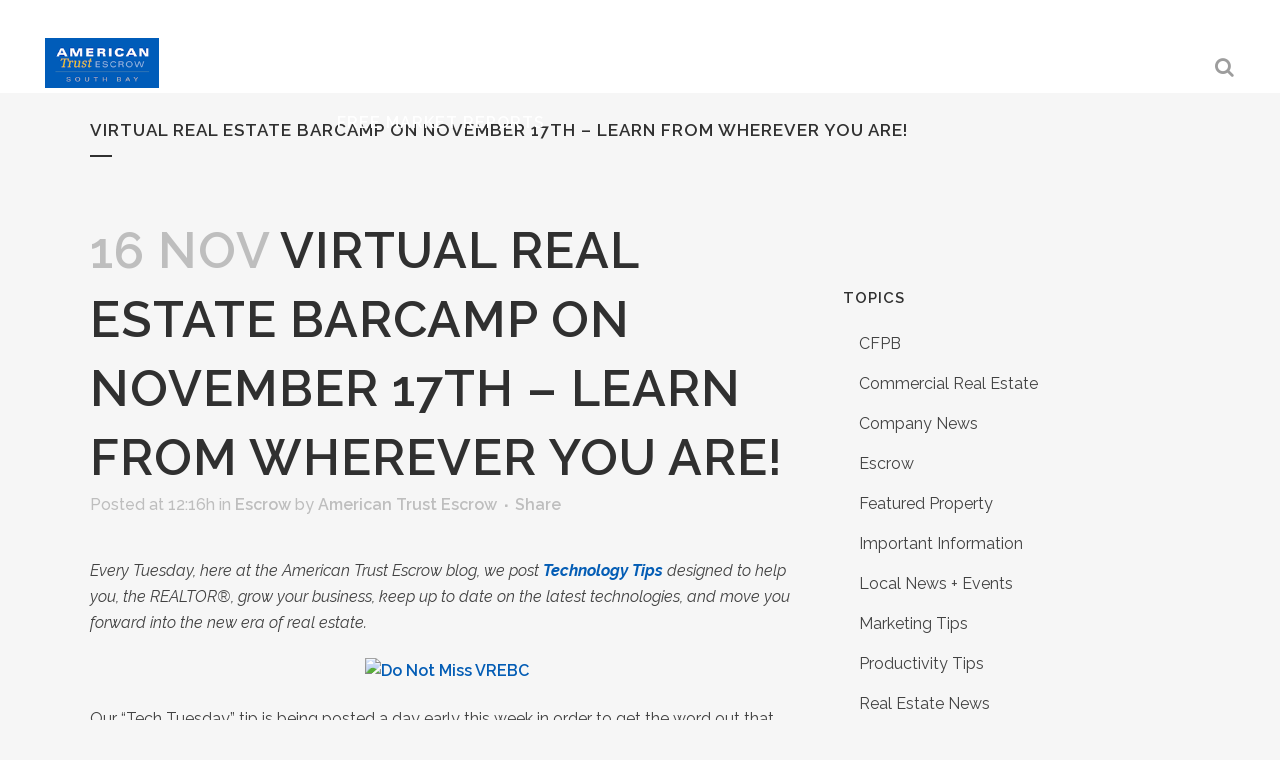

--- FILE ---
content_type: text/html; charset=UTF-8
request_url: https://americantrustescrow.com/2009/11/16/virtual-real-estate-barcamp-on-november-17th-%E2%80%93-learn-from-wherever-you-are/
body_size: 16959
content:
<!DOCTYPE html>
<html lang="en-US">
<head>
	<meta charset="UTF-8" />
	
				<meta name="viewport" content="width=device-width,initial-scale=1,user-scalable=no">
		
            
            
	<link rel="profile" href="https://gmpg.org/xfn/11" />
	<link rel="pingback" href="https://americantrustescrow.com/xmlrpc.php" />

	<meta name='robots' content='index, follow, max-image-preview:large, max-snippet:-1, max-video-preview:-1' />
	<style>img:is([sizes="auto" i], [sizes^="auto," i]) { contain-intrinsic-size: 3000px 1500px }</style>
	
	<!-- This site is optimized with the Yoast SEO plugin v26.8 - https://yoast.com/product/yoast-seo-wordpress/ -->
	<title>Virtual Real Estate BarCamp on November 17th – Learn from wherever you are! - American Trust Escrow</title>
	<link rel="canonical" href="https://americantrustescrow.com/2009/11/16/virtual-real-estate-barcamp-on-november-17th-–-learn-from-wherever-you-are/" />
	<meta property="og:locale" content="en_US" />
	<meta property="og:type" content="article" />
	<meta property="og:title" content="Virtual Real Estate BarCamp on November 17th – Learn from wherever you are! - American Trust Escrow" />
	<meta property="og:description" content="Every Tuesday, here at the American Trust Escrow blog, we post Technology Tips designed to help you, the REALTOR®, grow your business, keep up to date on the latest technologies, and move you forward into the new era of real estate. Our “Tech Tuesday” tip..." />
	<meta property="og:url" content="https://americantrustescrow.com/2009/11/16/virtual-real-estate-barcamp-on-november-17th-–-learn-from-wherever-you-are/" />
	<meta property="og:site_name" content="American Trust Escrow" />
	<meta property="article:published_time" content="2009-11-16T19:16:20+00:00" />
	<meta property="article:modified_time" content="2010-08-31T15:41:24+00:00" />
	<meta property="og:image" content="https://rebarcamp.com/virtual/wp-content/uploads/2009/10/vrebcdnm125.jpg" />
	<meta name="author" content="American Trust Escrow" />
	<meta name="twitter:card" content="summary_large_image" />
	<meta name="twitter:label1" content="Written by" />
	<meta name="twitter:data1" content="American Trust Escrow" />
	<meta name="twitter:label2" content="Est. reading time" />
	<meta name="twitter:data2" content="2 minutes" />
	<script type="application/ld+json" class="yoast-schema-graph">{"@context":"https://schema.org","@graph":[{"@type":"Article","@id":"https://americantrustescrow.com/2009/11/16/virtual-real-estate-barcamp-on-november-17th-%e2%80%93-learn-from-wherever-you-are/#article","isPartOf":{"@id":"https://americantrustescrow.com/2009/11/16/virtual-real-estate-barcamp-on-november-17th-%e2%80%93-learn-from-wherever-you-are/"},"author":{"name":"American Trust Escrow","@id":"https://americantrustescrow.com/#/schema/person/1a04962f7f4302cb558209796758251e"},"headline":"Virtual Real Estate BarCamp on November 17th – Learn from wherever you are!","datePublished":"2009-11-16T19:16:20+00:00","dateModified":"2010-08-31T15:41:24+00:00","mainEntityOfPage":{"@id":"https://americantrustescrow.com/2009/11/16/virtual-real-estate-barcamp-on-november-17th-%e2%80%93-learn-from-wherever-you-are/"},"wordCount":325,"commentCount":0,"image":{"@id":"https://americantrustescrow.com/2009/11/16/virtual-real-estate-barcamp-on-november-17th-%e2%80%93-learn-from-wherever-you-are/#primaryimage"},"thumbnailUrl":"http://rebarcamp.com/virtual/wp-content/uploads/2009/10/vrebcdnm125.jpg","keywords":["#vrebc","American Trust Escrow","AT Escrow","Realtors","Social Media","Technology Tip","Tuesday Technology Tips","value for real estate agents","Virtual RE BarCamp","Virtual Real Estate BarCamp","Web 2.0"],"articleSection":["Escrow"],"inLanguage":"en-US","potentialAction":[{"@type":"CommentAction","name":"Comment","target":["https://americantrustescrow.com/2009/11/16/virtual-real-estate-barcamp-on-november-17th-%e2%80%93-learn-from-wherever-you-are/#respond"]}]},{"@type":"WebPage","@id":"https://americantrustescrow.com/2009/11/16/virtual-real-estate-barcamp-on-november-17th-%e2%80%93-learn-from-wherever-you-are/","url":"https://americantrustescrow.com/2009/11/16/virtual-real-estate-barcamp-on-november-17th-%e2%80%93-learn-from-wherever-you-are/","name":"Virtual Real Estate BarCamp on November 17th – Learn from wherever you are! - American Trust Escrow","isPartOf":{"@id":"https://americantrustescrow.com/#website"},"primaryImageOfPage":{"@id":"https://americantrustescrow.com/2009/11/16/virtual-real-estate-barcamp-on-november-17th-%e2%80%93-learn-from-wherever-you-are/#primaryimage"},"image":{"@id":"https://americantrustescrow.com/2009/11/16/virtual-real-estate-barcamp-on-november-17th-%e2%80%93-learn-from-wherever-you-are/#primaryimage"},"thumbnailUrl":"http://rebarcamp.com/virtual/wp-content/uploads/2009/10/vrebcdnm125.jpg","datePublished":"2009-11-16T19:16:20+00:00","dateModified":"2010-08-31T15:41:24+00:00","author":{"@id":"https://americantrustescrow.com/#/schema/person/1a04962f7f4302cb558209796758251e"},"breadcrumb":{"@id":"https://americantrustescrow.com/2009/11/16/virtual-real-estate-barcamp-on-november-17th-%e2%80%93-learn-from-wherever-you-are/#breadcrumb"},"inLanguage":"en-US","potentialAction":[{"@type":"ReadAction","target":["https://americantrustescrow.com/2009/11/16/virtual-real-estate-barcamp-on-november-17th-%e2%80%93-learn-from-wherever-you-are/"]}]},{"@type":"ImageObject","inLanguage":"en-US","@id":"https://americantrustescrow.com/2009/11/16/virtual-real-estate-barcamp-on-november-17th-%e2%80%93-learn-from-wherever-you-are/#primaryimage","url":"http://rebarcamp.com/virtual/wp-content/uploads/2009/10/vrebcdnm125.jpg","contentUrl":"http://rebarcamp.com/virtual/wp-content/uploads/2009/10/vrebcdnm125.jpg"},{"@type":"BreadcrumbList","@id":"https://americantrustescrow.com/2009/11/16/virtual-real-estate-barcamp-on-november-17th-%e2%80%93-learn-from-wherever-you-are/#breadcrumb","itemListElement":[{"@type":"ListItem","position":1,"name":"Home","item":"https://americantrustescrow.com/"},{"@type":"ListItem","position":2,"name":"Resources","item":"https://americantrustescrow.com/blog/"},{"@type":"ListItem","position":3,"name":"Virtual Real Estate BarCamp on November 17th – Learn from wherever you are!"}]},{"@type":"WebSite","@id":"https://americantrustescrow.com/#website","url":"https://americantrustescrow.com/","name":"American Trust Escrow","description":"Escrow Excellence In Every Transaction","potentialAction":[{"@type":"SearchAction","target":{"@type":"EntryPoint","urlTemplate":"https://americantrustescrow.com/?s={search_term_string}"},"query-input":{"@type":"PropertyValueSpecification","valueRequired":true,"valueName":"search_term_string"}}],"inLanguage":"en-US"},{"@type":"Person","@id":"https://americantrustescrow.com/#/schema/person/1a04962f7f4302cb558209796758251e","name":"American Trust Escrow","image":{"@type":"ImageObject","inLanguage":"en-US","@id":"https://americantrustescrow.com/#/schema/person/image/","url":"https://secure.gravatar.com/avatar/aebd5db9dc981810fee2c86c5173d98e1dcaa5b12f85075cfcce439294d4e151?s=96&d=mm&r=g","contentUrl":"https://secure.gravatar.com/avatar/aebd5db9dc981810fee2c86c5173d98e1dcaa5b12f85075cfcce439294d4e151?s=96&d=mm&r=g","caption":"American Trust Escrow"},"url":"https://americantrustescrow.com/author/admin/"}]}</script>
	<!-- / Yoast SEO plugin. -->


<link rel='dns-prefetch' href='//stats.wp.com' />
<link rel='dns-prefetch' href='//fonts.googleapis.com' />
<link rel="alternate" type="application/rss+xml" title="American Trust Escrow &raquo; Feed" href="https://americantrustescrow.com/feed/" />
<link rel="alternate" type="application/rss+xml" title="American Trust Escrow &raquo; Comments Feed" href="https://americantrustescrow.com/comments/feed/" />
<link rel="alternate" type="application/rss+xml" title="American Trust Escrow &raquo; Virtual Real Estate BarCamp on November 17th – Learn from wherever you are! Comments Feed" href="https://americantrustescrow.com/2009/11/16/virtual-real-estate-barcamp-on-november-17th-%e2%80%93-learn-from-wherever-you-are/feed/" />
		<!-- This site uses the Google Analytics by MonsterInsights plugin v8.17 - Using Analytics tracking - https://www.monsterinsights.com/ -->
							<script src="//www.googletagmanager.com/gtag/js?id=G-LQ2EB0S5HZ"  data-cfasync="false" data-wpfc-render="false" type="text/javascript" async></script>
			<script data-cfasync="false" data-wpfc-render="false" type="text/javascript">
				var mi_version = '8.17';
				var mi_track_user = true;
				var mi_no_track_reason = '';
				
								var disableStrs = [
										'ga-disable-G-LQ2EB0S5HZ',
									];

				/* Function to detect opted out users */
				function __gtagTrackerIsOptedOut() {
					for (var index = 0; index < disableStrs.length; index++) {
						if (document.cookie.indexOf(disableStrs[index] + '=true') > -1) {
							return true;
						}
					}

					return false;
				}

				/* Disable tracking if the opt-out cookie exists. */
				if (__gtagTrackerIsOptedOut()) {
					for (var index = 0; index < disableStrs.length; index++) {
						window[disableStrs[index]] = true;
					}
				}

				/* Opt-out function */
				function __gtagTrackerOptout() {
					for (var index = 0; index < disableStrs.length; index++) {
						document.cookie = disableStrs[index] + '=true; expires=Thu, 31 Dec 2099 23:59:59 UTC; path=/';
						window[disableStrs[index]] = true;
					}
				}

				if ('undefined' === typeof gaOptout) {
					function gaOptout() {
						__gtagTrackerOptout();
					}
				}
								window.dataLayer = window.dataLayer || [];

				window.MonsterInsightsDualTracker = {
					helpers: {},
					trackers: {},
				};
				if (mi_track_user) {
					function __gtagDataLayer() {
						dataLayer.push(arguments);
					}

					function __gtagTracker(type, name, parameters) {
						if (!parameters) {
							parameters = {};
						}

						if (parameters.send_to) {
							__gtagDataLayer.apply(null, arguments);
							return;
						}

						if (type === 'event') {
														parameters.send_to = monsterinsights_frontend.v4_id;
							var hookName = name;
							if (typeof parameters['event_category'] !== 'undefined') {
								hookName = parameters['event_category'] + ':' + name;
							}

							if (typeof MonsterInsightsDualTracker.trackers[hookName] !== 'undefined') {
								MonsterInsightsDualTracker.trackers[hookName](parameters);
							} else {
								__gtagDataLayer('event', name, parameters);
							}
							
						} else {
							__gtagDataLayer.apply(null, arguments);
						}
					}

					__gtagTracker('js', new Date());
					__gtagTracker('set', {
						'developer_id.dZGIzZG': true,
											});
										__gtagTracker('config', 'G-LQ2EB0S5HZ', {"forceSSL":"true","link_attribution":"true"} );
															window.gtag = __gtagTracker;										(function () {
						/* https://developers.google.com/analytics/devguides/collection/analyticsjs/ */
						/* ga and __gaTracker compatibility shim. */
						var noopfn = function () {
							return null;
						};
						var newtracker = function () {
							return new Tracker();
						};
						var Tracker = function () {
							return null;
						};
						var p = Tracker.prototype;
						p.get = noopfn;
						p.set = noopfn;
						p.send = function () {
							var args = Array.prototype.slice.call(arguments);
							args.unshift('send');
							__gaTracker.apply(null, args);
						};
						var __gaTracker = function () {
							var len = arguments.length;
							if (len === 0) {
								return;
							}
							var f = arguments[len - 1];
							if (typeof f !== 'object' || f === null || typeof f.hitCallback !== 'function') {
								if ('send' === arguments[0]) {
									var hitConverted, hitObject = false, action;
									if ('event' === arguments[1]) {
										if ('undefined' !== typeof arguments[3]) {
											hitObject = {
												'eventAction': arguments[3],
												'eventCategory': arguments[2],
												'eventLabel': arguments[4],
												'value': arguments[5] ? arguments[5] : 1,
											}
										}
									}
									if ('pageview' === arguments[1]) {
										if ('undefined' !== typeof arguments[2]) {
											hitObject = {
												'eventAction': 'page_view',
												'page_path': arguments[2],
											}
										}
									}
									if (typeof arguments[2] === 'object') {
										hitObject = arguments[2];
									}
									if (typeof arguments[5] === 'object') {
										Object.assign(hitObject, arguments[5]);
									}
									if ('undefined' !== typeof arguments[1].hitType) {
										hitObject = arguments[1];
										if ('pageview' === hitObject.hitType) {
											hitObject.eventAction = 'page_view';
										}
									}
									if (hitObject) {
										action = 'timing' === arguments[1].hitType ? 'timing_complete' : hitObject.eventAction;
										hitConverted = mapArgs(hitObject);
										__gtagTracker('event', action, hitConverted);
									}
								}
								return;
							}

							function mapArgs(args) {
								var arg, hit = {};
								var gaMap = {
									'eventCategory': 'event_category',
									'eventAction': 'event_action',
									'eventLabel': 'event_label',
									'eventValue': 'event_value',
									'nonInteraction': 'non_interaction',
									'timingCategory': 'event_category',
									'timingVar': 'name',
									'timingValue': 'value',
									'timingLabel': 'event_label',
									'page': 'page_path',
									'location': 'page_location',
									'title': 'page_title',
								};
								for (arg in args) {
																		if (!(!args.hasOwnProperty(arg) || !gaMap.hasOwnProperty(arg))) {
										hit[gaMap[arg]] = args[arg];
									} else {
										hit[arg] = args[arg];
									}
								}
								return hit;
							}

							try {
								f.hitCallback();
							} catch (ex) {
							}
						};
						__gaTracker.create = newtracker;
						__gaTracker.getByName = newtracker;
						__gaTracker.getAll = function () {
							return [];
						};
						__gaTracker.remove = noopfn;
						__gaTracker.loaded = true;
						window['__gaTracker'] = __gaTracker;
					})();
									} else {
										console.log("");
					(function () {
						function __gtagTracker() {
							return null;
						}

						window['__gtagTracker'] = __gtagTracker;
						window['gtag'] = __gtagTracker;
					})();
									}
			</script>
				<!-- / Google Analytics by MonsterInsights -->
		<script type="text/javascript">
/* <![CDATA[ */
window._wpemojiSettings = {"baseUrl":"https:\/\/s.w.org\/images\/core\/emoji\/16.0.1\/72x72\/","ext":".png","svgUrl":"https:\/\/s.w.org\/images\/core\/emoji\/16.0.1\/svg\/","svgExt":".svg","source":{"concatemoji":"https:\/\/americantrustescrow.com\/wp-includes\/js\/wp-emoji-release.min.js?ver=6.8.3"}};
/*! This file is auto-generated */
!function(s,n){var o,i,e;function c(e){try{var t={supportTests:e,timestamp:(new Date).valueOf()};sessionStorage.setItem(o,JSON.stringify(t))}catch(e){}}function p(e,t,n){e.clearRect(0,0,e.canvas.width,e.canvas.height),e.fillText(t,0,0);var t=new Uint32Array(e.getImageData(0,0,e.canvas.width,e.canvas.height).data),a=(e.clearRect(0,0,e.canvas.width,e.canvas.height),e.fillText(n,0,0),new Uint32Array(e.getImageData(0,0,e.canvas.width,e.canvas.height).data));return t.every(function(e,t){return e===a[t]})}function u(e,t){e.clearRect(0,0,e.canvas.width,e.canvas.height),e.fillText(t,0,0);for(var n=e.getImageData(16,16,1,1),a=0;a<n.data.length;a++)if(0!==n.data[a])return!1;return!0}function f(e,t,n,a){switch(t){case"flag":return n(e,"\ud83c\udff3\ufe0f\u200d\u26a7\ufe0f","\ud83c\udff3\ufe0f\u200b\u26a7\ufe0f")?!1:!n(e,"\ud83c\udde8\ud83c\uddf6","\ud83c\udde8\u200b\ud83c\uddf6")&&!n(e,"\ud83c\udff4\udb40\udc67\udb40\udc62\udb40\udc65\udb40\udc6e\udb40\udc67\udb40\udc7f","\ud83c\udff4\u200b\udb40\udc67\u200b\udb40\udc62\u200b\udb40\udc65\u200b\udb40\udc6e\u200b\udb40\udc67\u200b\udb40\udc7f");case"emoji":return!a(e,"\ud83e\udedf")}return!1}function g(e,t,n,a){var r="undefined"!=typeof WorkerGlobalScope&&self instanceof WorkerGlobalScope?new OffscreenCanvas(300,150):s.createElement("canvas"),o=r.getContext("2d",{willReadFrequently:!0}),i=(o.textBaseline="top",o.font="600 32px Arial",{});return e.forEach(function(e){i[e]=t(o,e,n,a)}),i}function t(e){var t=s.createElement("script");t.src=e,t.defer=!0,s.head.appendChild(t)}"undefined"!=typeof Promise&&(o="wpEmojiSettingsSupports",i=["flag","emoji"],n.supports={everything:!0,everythingExceptFlag:!0},e=new Promise(function(e){s.addEventListener("DOMContentLoaded",e,{once:!0})}),new Promise(function(t){var n=function(){try{var e=JSON.parse(sessionStorage.getItem(o));if("object"==typeof e&&"number"==typeof e.timestamp&&(new Date).valueOf()<e.timestamp+604800&&"object"==typeof e.supportTests)return e.supportTests}catch(e){}return null}();if(!n){if("undefined"!=typeof Worker&&"undefined"!=typeof OffscreenCanvas&&"undefined"!=typeof URL&&URL.createObjectURL&&"undefined"!=typeof Blob)try{var e="postMessage("+g.toString()+"("+[JSON.stringify(i),f.toString(),p.toString(),u.toString()].join(",")+"));",a=new Blob([e],{type:"text/javascript"}),r=new Worker(URL.createObjectURL(a),{name:"wpTestEmojiSupports"});return void(r.onmessage=function(e){c(n=e.data),r.terminate(),t(n)})}catch(e){}c(n=g(i,f,p,u))}t(n)}).then(function(e){for(var t in e)n.supports[t]=e[t],n.supports.everything=n.supports.everything&&n.supports[t],"flag"!==t&&(n.supports.everythingExceptFlag=n.supports.everythingExceptFlag&&n.supports[t]);n.supports.everythingExceptFlag=n.supports.everythingExceptFlag&&!n.supports.flag,n.DOMReady=!1,n.readyCallback=function(){n.DOMReady=!0}}).then(function(){return e}).then(function(){var e;n.supports.everything||(n.readyCallback(),(e=n.source||{}).concatemoji?t(e.concatemoji):e.wpemoji&&e.twemoji&&(t(e.twemoji),t(e.wpemoji)))}))}((window,document),window._wpemojiSettings);
/* ]]> */
</script>
<style id='wp-emoji-styles-inline-css' type='text/css'>

	img.wp-smiley, img.emoji {
		display: inline !important;
		border: none !important;
		box-shadow: none !important;
		height: 1em !important;
		width: 1em !important;
		margin: 0 0.07em !important;
		vertical-align: -0.1em !important;
		background: none !important;
		padding: 0 !important;
	}
</style>
<link rel='stylesheet' id='wp-block-library-css' href='https://americantrustescrow.com/wp-includes/css/dist/block-library/style.min.css?ver=6.8.3' type='text/css' media='all' />
<style id='wp-block-library-inline-css' type='text/css'>
.has-text-align-justify{text-align:justify;}
</style>
<style id='classic-theme-styles-inline-css' type='text/css'>
/*! This file is auto-generated */
.wp-block-button__link{color:#fff;background-color:#32373c;border-radius:9999px;box-shadow:none;text-decoration:none;padding:calc(.667em + 2px) calc(1.333em + 2px);font-size:1.125em}.wp-block-file__button{background:#32373c;color:#fff;text-decoration:none}
</style>
<link rel='stylesheet' id='jetpack-videopress-video-block-view-css' href='https://americantrustescrow.com/wp-content/plugins/jetpack/jetpack_vendor/automattic/jetpack-videopress/build/block-editor/blocks/video/view.css?minify=false&#038;ver=34ae973733627b74a14e' type='text/css' media='all' />
<link rel='stylesheet' id='mediaelement-css' href='https://americantrustescrow.com/wp-includes/js/mediaelement/mediaelementplayer-legacy.min.css?ver=4.2.17' type='text/css' media='all' />
<link rel='stylesheet' id='wp-mediaelement-css' href='https://americantrustescrow.com/wp-includes/js/mediaelement/wp-mediaelement.min.css?ver=6.8.3' type='text/css' media='all' />
<style id='global-styles-inline-css' type='text/css'>
:root{--wp--preset--aspect-ratio--square: 1;--wp--preset--aspect-ratio--4-3: 4/3;--wp--preset--aspect-ratio--3-4: 3/4;--wp--preset--aspect-ratio--3-2: 3/2;--wp--preset--aspect-ratio--2-3: 2/3;--wp--preset--aspect-ratio--16-9: 16/9;--wp--preset--aspect-ratio--9-16: 9/16;--wp--preset--color--black: #000000;--wp--preset--color--cyan-bluish-gray: #abb8c3;--wp--preset--color--white: #ffffff;--wp--preset--color--pale-pink: #f78da7;--wp--preset--color--vivid-red: #cf2e2e;--wp--preset--color--luminous-vivid-orange: #ff6900;--wp--preset--color--luminous-vivid-amber: #fcb900;--wp--preset--color--light-green-cyan: #7bdcb5;--wp--preset--color--vivid-green-cyan: #00d084;--wp--preset--color--pale-cyan-blue: #8ed1fc;--wp--preset--color--vivid-cyan-blue: #0693e3;--wp--preset--color--vivid-purple: #9b51e0;--wp--preset--gradient--vivid-cyan-blue-to-vivid-purple: linear-gradient(135deg,rgba(6,147,227,1) 0%,rgb(155,81,224) 100%);--wp--preset--gradient--light-green-cyan-to-vivid-green-cyan: linear-gradient(135deg,rgb(122,220,180) 0%,rgb(0,208,130) 100%);--wp--preset--gradient--luminous-vivid-amber-to-luminous-vivid-orange: linear-gradient(135deg,rgba(252,185,0,1) 0%,rgba(255,105,0,1) 100%);--wp--preset--gradient--luminous-vivid-orange-to-vivid-red: linear-gradient(135deg,rgba(255,105,0,1) 0%,rgb(207,46,46) 100%);--wp--preset--gradient--very-light-gray-to-cyan-bluish-gray: linear-gradient(135deg,rgb(238,238,238) 0%,rgb(169,184,195) 100%);--wp--preset--gradient--cool-to-warm-spectrum: linear-gradient(135deg,rgb(74,234,220) 0%,rgb(151,120,209) 20%,rgb(207,42,186) 40%,rgb(238,44,130) 60%,rgb(251,105,98) 80%,rgb(254,248,76) 100%);--wp--preset--gradient--blush-light-purple: linear-gradient(135deg,rgb(255,206,236) 0%,rgb(152,150,240) 100%);--wp--preset--gradient--blush-bordeaux: linear-gradient(135deg,rgb(254,205,165) 0%,rgb(254,45,45) 50%,rgb(107,0,62) 100%);--wp--preset--gradient--luminous-dusk: linear-gradient(135deg,rgb(255,203,112) 0%,rgb(199,81,192) 50%,rgb(65,88,208) 100%);--wp--preset--gradient--pale-ocean: linear-gradient(135deg,rgb(255,245,203) 0%,rgb(182,227,212) 50%,rgb(51,167,181) 100%);--wp--preset--gradient--electric-grass: linear-gradient(135deg,rgb(202,248,128) 0%,rgb(113,206,126) 100%);--wp--preset--gradient--midnight: linear-gradient(135deg,rgb(2,3,129) 0%,rgb(40,116,252) 100%);--wp--preset--font-size--small: 13px;--wp--preset--font-size--medium: 20px;--wp--preset--font-size--large: 36px;--wp--preset--font-size--x-large: 42px;--wp--preset--spacing--20: 0.44rem;--wp--preset--spacing--30: 0.67rem;--wp--preset--spacing--40: 1rem;--wp--preset--spacing--50: 1.5rem;--wp--preset--spacing--60: 2.25rem;--wp--preset--spacing--70: 3.38rem;--wp--preset--spacing--80: 5.06rem;--wp--preset--shadow--natural: 6px 6px 9px rgba(0, 0, 0, 0.2);--wp--preset--shadow--deep: 12px 12px 50px rgba(0, 0, 0, 0.4);--wp--preset--shadow--sharp: 6px 6px 0px rgba(0, 0, 0, 0.2);--wp--preset--shadow--outlined: 6px 6px 0px -3px rgba(255, 255, 255, 1), 6px 6px rgba(0, 0, 0, 1);--wp--preset--shadow--crisp: 6px 6px 0px rgba(0, 0, 0, 1);}:where(.is-layout-flex){gap: 0.5em;}:where(.is-layout-grid){gap: 0.5em;}body .is-layout-flex{display: flex;}.is-layout-flex{flex-wrap: wrap;align-items: center;}.is-layout-flex > :is(*, div){margin: 0;}body .is-layout-grid{display: grid;}.is-layout-grid > :is(*, div){margin: 0;}:where(.wp-block-columns.is-layout-flex){gap: 2em;}:where(.wp-block-columns.is-layout-grid){gap: 2em;}:where(.wp-block-post-template.is-layout-flex){gap: 1.25em;}:where(.wp-block-post-template.is-layout-grid){gap: 1.25em;}.has-black-color{color: var(--wp--preset--color--black) !important;}.has-cyan-bluish-gray-color{color: var(--wp--preset--color--cyan-bluish-gray) !important;}.has-white-color{color: var(--wp--preset--color--white) !important;}.has-pale-pink-color{color: var(--wp--preset--color--pale-pink) !important;}.has-vivid-red-color{color: var(--wp--preset--color--vivid-red) !important;}.has-luminous-vivid-orange-color{color: var(--wp--preset--color--luminous-vivid-orange) !important;}.has-luminous-vivid-amber-color{color: var(--wp--preset--color--luminous-vivid-amber) !important;}.has-light-green-cyan-color{color: var(--wp--preset--color--light-green-cyan) !important;}.has-vivid-green-cyan-color{color: var(--wp--preset--color--vivid-green-cyan) !important;}.has-pale-cyan-blue-color{color: var(--wp--preset--color--pale-cyan-blue) !important;}.has-vivid-cyan-blue-color{color: var(--wp--preset--color--vivid-cyan-blue) !important;}.has-vivid-purple-color{color: var(--wp--preset--color--vivid-purple) !important;}.has-black-background-color{background-color: var(--wp--preset--color--black) !important;}.has-cyan-bluish-gray-background-color{background-color: var(--wp--preset--color--cyan-bluish-gray) !important;}.has-white-background-color{background-color: var(--wp--preset--color--white) !important;}.has-pale-pink-background-color{background-color: var(--wp--preset--color--pale-pink) !important;}.has-vivid-red-background-color{background-color: var(--wp--preset--color--vivid-red) !important;}.has-luminous-vivid-orange-background-color{background-color: var(--wp--preset--color--luminous-vivid-orange) !important;}.has-luminous-vivid-amber-background-color{background-color: var(--wp--preset--color--luminous-vivid-amber) !important;}.has-light-green-cyan-background-color{background-color: var(--wp--preset--color--light-green-cyan) !important;}.has-vivid-green-cyan-background-color{background-color: var(--wp--preset--color--vivid-green-cyan) !important;}.has-pale-cyan-blue-background-color{background-color: var(--wp--preset--color--pale-cyan-blue) !important;}.has-vivid-cyan-blue-background-color{background-color: var(--wp--preset--color--vivid-cyan-blue) !important;}.has-vivid-purple-background-color{background-color: var(--wp--preset--color--vivid-purple) !important;}.has-black-border-color{border-color: var(--wp--preset--color--black) !important;}.has-cyan-bluish-gray-border-color{border-color: var(--wp--preset--color--cyan-bluish-gray) !important;}.has-white-border-color{border-color: var(--wp--preset--color--white) !important;}.has-pale-pink-border-color{border-color: var(--wp--preset--color--pale-pink) !important;}.has-vivid-red-border-color{border-color: var(--wp--preset--color--vivid-red) !important;}.has-luminous-vivid-orange-border-color{border-color: var(--wp--preset--color--luminous-vivid-orange) !important;}.has-luminous-vivid-amber-border-color{border-color: var(--wp--preset--color--luminous-vivid-amber) !important;}.has-light-green-cyan-border-color{border-color: var(--wp--preset--color--light-green-cyan) !important;}.has-vivid-green-cyan-border-color{border-color: var(--wp--preset--color--vivid-green-cyan) !important;}.has-pale-cyan-blue-border-color{border-color: var(--wp--preset--color--pale-cyan-blue) !important;}.has-vivid-cyan-blue-border-color{border-color: var(--wp--preset--color--vivid-cyan-blue) !important;}.has-vivid-purple-border-color{border-color: var(--wp--preset--color--vivid-purple) !important;}.has-vivid-cyan-blue-to-vivid-purple-gradient-background{background: var(--wp--preset--gradient--vivid-cyan-blue-to-vivid-purple) !important;}.has-light-green-cyan-to-vivid-green-cyan-gradient-background{background: var(--wp--preset--gradient--light-green-cyan-to-vivid-green-cyan) !important;}.has-luminous-vivid-amber-to-luminous-vivid-orange-gradient-background{background: var(--wp--preset--gradient--luminous-vivid-amber-to-luminous-vivid-orange) !important;}.has-luminous-vivid-orange-to-vivid-red-gradient-background{background: var(--wp--preset--gradient--luminous-vivid-orange-to-vivid-red) !important;}.has-very-light-gray-to-cyan-bluish-gray-gradient-background{background: var(--wp--preset--gradient--very-light-gray-to-cyan-bluish-gray) !important;}.has-cool-to-warm-spectrum-gradient-background{background: var(--wp--preset--gradient--cool-to-warm-spectrum) !important;}.has-blush-light-purple-gradient-background{background: var(--wp--preset--gradient--blush-light-purple) !important;}.has-blush-bordeaux-gradient-background{background: var(--wp--preset--gradient--blush-bordeaux) !important;}.has-luminous-dusk-gradient-background{background: var(--wp--preset--gradient--luminous-dusk) !important;}.has-pale-ocean-gradient-background{background: var(--wp--preset--gradient--pale-ocean) !important;}.has-electric-grass-gradient-background{background: var(--wp--preset--gradient--electric-grass) !important;}.has-midnight-gradient-background{background: var(--wp--preset--gradient--midnight) !important;}.has-small-font-size{font-size: var(--wp--preset--font-size--small) !important;}.has-medium-font-size{font-size: var(--wp--preset--font-size--medium) !important;}.has-large-font-size{font-size: var(--wp--preset--font-size--large) !important;}.has-x-large-font-size{font-size: var(--wp--preset--font-size--x-large) !important;}
:where(.wp-block-post-template.is-layout-flex){gap: 1.25em;}:where(.wp-block-post-template.is-layout-grid){gap: 1.25em;}
:where(.wp-block-columns.is-layout-flex){gap: 2em;}:where(.wp-block-columns.is-layout-grid){gap: 2em;}
:root :where(.wp-block-pullquote){font-size: 1.5em;line-height: 1.6;}
</style>
<link rel='stylesheet' id='bridge-default-style-css' href='https://americantrustescrow.com/wp-content/themes/bridge/style.css?ver=6.8.3' type='text/css' media='all' />
<link rel='stylesheet' id='bridge-qode-font_awesome-css' href='https://americantrustescrow.com/wp-content/themes/bridge/css/font-awesome/css/font-awesome.min.css?ver=6.8.3' type='text/css' media='all' />
<link rel='stylesheet' id='bridge-qode-font_elegant-css' href='https://americantrustescrow.com/wp-content/themes/bridge/css/elegant-icons/style.min.css?ver=6.8.3' type='text/css' media='all' />
<link rel='stylesheet' id='bridge-qode-linea_icons-css' href='https://americantrustescrow.com/wp-content/themes/bridge/css/linea-icons/style.css?ver=6.8.3' type='text/css' media='all' />
<link rel='stylesheet' id='bridge-qode-dripicons-css' href='https://americantrustescrow.com/wp-content/themes/bridge/css/dripicons/dripicons.css?ver=6.8.3' type='text/css' media='all' />
<link rel='stylesheet' id='bridge-qode-kiko-css' href='https://americantrustescrow.com/wp-content/themes/bridge/css/kiko/kiko-all.css?ver=6.8.3' type='text/css' media='all' />
<link rel='stylesheet' id='bridge-qode-font_awesome_5-css' href='https://americantrustescrow.com/wp-content/themes/bridge/css/font-awesome-5/css/font-awesome-5.min.css?ver=6.8.3' type='text/css' media='all' />
<link rel='stylesheet' id='bridge-stylesheet-css' href='https://americantrustescrow.com/wp-content/themes/bridge/css/stylesheet.min.css?ver=6.8.3' type='text/css' media='all' />
<style id='bridge-stylesheet-inline-css' type='text/css'>
   .postid-739.disabled_footer_top .footer_top_holder, .postid-739.disabled_footer_bottom .footer_bottom_holder { display: none;}


</style>
<link rel='stylesheet' id='bridge-print-css' href='https://americantrustescrow.com/wp-content/themes/bridge/css/print.css?ver=6.8.3' type='text/css' media='all' />
<link rel='stylesheet' id='bridge-style-dynamic-css' href='https://americantrustescrow.com/wp-content/themes/bridge/css/style_dynamic.css?ver=1656713212' type='text/css' media='all' />
<link rel='stylesheet' id='bridge-responsive-css' href='https://americantrustescrow.com/wp-content/themes/bridge/css/responsive.min.css?ver=6.8.3' type='text/css' media='all' />
<link rel='stylesheet' id='bridge-style-dynamic-responsive-css' href='https://americantrustescrow.com/wp-content/themes/bridge/css/style_dynamic_responsive.css?ver=1656713213' type='text/css' media='all' />
<style id='bridge-style-dynamic-responsive-inline-css' type='text/css'>
footer .column1 {
position: relative;
top: -18px;
}
</style>
<link rel='stylesheet' id='js_composer_front-css' href='https://americantrustescrow.com/wp-content/plugins/js_composer/assets/css/js_composer.min.css?ver=6.9.0' type='text/css' media='all' />
<link rel='stylesheet' id='bridge-style-handle-google-fonts-css' href='https://fonts.googleapis.com/css?family=Raleway%3A100%2C200%2C300%2C400%2C500%2C600%2C700%2C800%2C900%2C100italic%2C300italic%2C400italic%2C700italic%7CMuli%3A100%2C200%2C300%2C400%2C500%2C600%2C700%2C800%2C900%2C100italic%2C300italic%2C400italic%2C700italic&#038;subset=latin%2Clatin-ext&#038;ver=1.0.0' type='text/css' media='all' />
<link rel='stylesheet' id='bridge-core-dashboard-style-css' href='https://americantrustescrow.com/wp-content/plugins/bridge-core/modules/core-dashboard/assets/css/core-dashboard.min.css?ver=6.8.3' type='text/css' media='all' />
<link rel='stylesheet' id='jetpack_css-css' href='https://americantrustescrow.com/wp-content/plugins/jetpack/css/jetpack.css?ver=12.3.1' type='text/css' media='all' />
<script type="text/javascript" src="https://americantrustescrow.com/wp-content/plugins/google-analytics-for-wordpress/assets/js/frontend-gtag.min.js?ver=8.17" id="monsterinsights-frontend-script-js"></script>
<script data-cfasync="false" data-wpfc-render="false" type="text/javascript" id='monsterinsights-frontend-script-js-extra'>/* <![CDATA[ */
var monsterinsights_frontend = {"js_events_tracking":"true","download_extensions":"doc,pdf,ppt,zip,xls,docx,pptx,xlsx","inbound_paths":"[{\"path\":\"\\\/go\\\/\",\"label\":\"affiliate\"},{\"path\":\"\\\/recommend\\\/\",\"label\":\"affiliate\"}]","home_url":"https:\/\/americantrustescrow.com","hash_tracking":"false","v4_id":"G-LQ2EB0S5HZ"};/* ]]> */
</script>
<script type="text/javascript" src="https://americantrustescrow.com/wp-includes/js/jquery/jquery.min.js?ver=3.7.1" id="jquery-core-js"></script>
<script type="text/javascript" src="https://americantrustescrow.com/wp-includes/js/jquery/jquery-migrate.min.js?ver=3.4.1" id="jquery-migrate-js"></script>
<link rel="https://api.w.org/" href="https://americantrustescrow.com/wp-json/" /><link rel="alternate" title="JSON" type="application/json" href="https://americantrustescrow.com/wp-json/wp/v2/posts/739" /><link rel="EditURI" type="application/rsd+xml" title="RSD" href="https://americantrustescrow.com/xmlrpc.php?rsd" />
<meta name="generator" content="WordPress 6.8.3" />
<link rel='shortlink' href='https://americantrustescrow.com/?p=739' />
<link rel="alternate" title="oEmbed (JSON)" type="application/json+oembed" href="https://americantrustescrow.com/wp-json/oembed/1.0/embed?url=https%3A%2F%2Famericantrustescrow.com%2F2009%2F11%2F16%2Fvirtual-real-estate-barcamp-on-november-17th-%25e2%2580%2593-learn-from-wherever-you-are%2F" />
<link rel="alternate" title="oEmbed (XML)" type="text/xml+oembed" href="https://americantrustescrow.com/wp-json/oembed/1.0/embed?url=https%3A%2F%2Famericantrustescrow.com%2F2009%2F11%2F16%2Fvirtual-real-estate-barcamp-on-november-17th-%25e2%2580%2593-learn-from-wherever-you-are%2F&#038;format=xml" />
<script type="text/javascript">
           var ajaxurl = "https://americantrustescrow.com/wp-admin/admin-ajax.php";
         </script><script type='text/javascript'>
							SG_POPUPS_QUEUE = [];
							SG_POPUP_DATA = [];
							SG_APP_POPUP_URL = 'https://americantrustescrow.com/wp-content/plugins/bitnami/wordpress/wp-content/plugins/popup-builder-platinum';
							SG_POPUP_VERSION='3.28_4;';
							function sgAddEvent(element, eventName, fn) {
								if (element.addEventListener)
									element.addEventListener(eventName, fn, false);
								else if (element.attachEvent)
									element.attachEvent('on' + eventName, fn);
							}
						</script><script type="text/javascript">
		SG_POPUPS_QUEUE = ["1","2"]</script><script language="javascript" type="text/javascript">
			 var style = document.createElement("style");
			 style.type = "text/css";
			 style.id = "antiClickjack";
			 if ("cssText" in style){
			   style.cssText = "body{display:none !important;}";
			 }else{
			   style.innerHTML = "body{display:none !important;}";
			}
			document.getElementsByTagName("head")[0].appendChild(style);

			if (top.document.domain === document.domain) {
			 var antiClickjack = document.getElementById("antiClickjack");
			 antiClickjack.parentNode.removeChild(antiClickjack);
			} else {
			 top.location = self.location;
			}
		  </script>	<style>img#wpstats{display:none}</style>
		<meta name="generator" content="Powered by WPBakery Page Builder - drag and drop page builder for WordPress."/>
<link rel="icon" href="https://americantrustescrow.com/wp-content/uploads/ATE_Favicon-150x150.png" sizes="32x32" />
<link rel="icon" href="https://americantrustescrow.com/wp-content/uploads/ATE_Favicon.png" sizes="192x192" />
<link rel="apple-touch-icon" href="https://americantrustescrow.com/wp-content/uploads/ATE_Favicon.png" />
<meta name="msapplication-TileImage" content="https://americantrustescrow.com/wp-content/uploads/ATE_Favicon.png" />
		<style type="text/css" id="wp-custom-css">
			ul {
    list-style: outside;
    margin-left: 1em;
} 
nav.main_menu {
    top: 0px;
}		</style>
		<noscript><style> .wpb_animate_when_almost_visible { opacity: 1; }</style></noscript></head>

<body data-rsssl=1 class="wp-singular post-template-default single single-post postid-739 single-format-standard wp-theme-bridge bridge-core-3.0.2  qode-theme-ver-28.8 qode-theme-bridge disabled_footer_top wpb-js-composer js-comp-ver-6.9.0 vc_responsive" itemscope itemtype="http://schema.org/WebPage">



	<div class="ajax_loader"><div class="ajax_loader_1"><div class="pulse"></div></div></div>
	
<div class="wrapper">
	<div class="wrapper_inner">

    
		<!-- Google Analytics start -->
				<!-- Google Analytics end -->

		
	<header class=" has_top scroll_header_top_area  stick scrolled_not_transparent header_style_on_scroll page_header">
	<div class="header_inner clearfix">
		<form role="search" action="https://americantrustescrow.com/" class="qode_search_form_3" method="get">
	                <div class="form_holder_outer">
                    <div class="form_holder">

                        <input type="text" placeholder="Search" name="s" class="qode_search_field" autocomplete="off" />
                        <div class="qode_search_close">
                            <a href="#">
								<i class="qode_icon_font_awesome fa fa-times " ></i>                            </a>
                        </div>
                    </div>
                </div>
				</form>		<div class="header_top_bottom_holder">
				<div class="header_top clearfix" style='background-color:rgba(255, 255, 255, 1);' >
							<div class="left">
						<div class="inner">
													</div>
					</div>
					<div class="right">
						<div class="inner">
													</div>
					</div>
						</div>

			<div class="header_bottom clearfix" style=' background-color:rgba(255, 255, 255, 1);' >
											<div class="header_inner_left">
																	<div class="mobile_menu_button">
		<span>
			<i class="qode_icon_font_awesome fa fa-bars " ></i>		</span>
	</div>
								<div class="logo_wrapper" >
	<div class="q_logo">
		<a itemprop="url" href="https://americantrustescrow.com/" >
             <img itemprop="image" class="normal" src="https://americantrustescrow.com/wp-content/uploads/ATE-logo.png" alt="Logo"> 			 <img itemprop="image" class="light" src="https://americantrustescrow.com/wp-content/uploads/ATE-logo.png" alt="Logo"/> 			 <img itemprop="image" class="dark" src="https://americantrustescrow.com/wp-content/uploads/ATE-logo.png" alt="Logo"/> 			 <img itemprop="image" class="sticky" src="https://americantrustescrow.com/wp-content/uploads/ATE-logo.png" alt="Logo"/> 			 <img itemprop="image" class="mobile" src="https://americantrustescrow.com/wp-content/uploads/ATE-logo.png" alt="Logo"/> 					</a>
	</div>
	</div>															</div>
															<div class="header_inner_right">
									<div class="side_menu_button_wrapper right">
																														<div class="side_menu_button">
												<a class="search_button search_covers_header normal" href="javascript:void(0)">
		<i class="qode_icon_font_awesome fa fa-search " ></i>	</a>

																							
										</div>
									</div>
								</div>
							
							
							<nav class="main_menu drop_down center">
								<ul id="menu-home-page" class=""><li id="nav-menu-item-14900" class="menu-item menu-item-type-custom menu-item-object-custom menu-item-home  narrow"><a href="https://americantrustescrow.com" class=""><i class="menu_icon blank fa"></i><span>Home</span><span class="plus"></span></a></li>
<li id="nav-menu-item-14931" class="menu-item menu-item-type-post_type menu-item-object-page  narrow"><a href="https://americantrustescrow.com/services/" class=""><i class="menu_icon blank fa"></i><span>Services</span><span class="plus"></span></a></li>
<li id="nav-menu-item-15362" class="menu-item menu-item-type-custom menu-item-object-custom menu-item-has-children  has_sub narrow"><a href="#" class=""><i class="menu_icon blank fa"></i><span>Resources</span><span class="plus"></span></a>
<div class="second"><div class="inner"><ul>
	<li id="nav-menu-item-14938" class="menu-item menu-item-type-post_type menu-item-object-page current_page_parent "><a href="https://americantrustescrow.com/blog/" class=""><i class="menu_icon blank fa"></i><span>News</span><span class="plus"></span></a></li>
	<li id="nav-menu-item-15392" class="menu-item menu-item-type-post_type menu-item-object-page "><a href="https://americantrustescrow.com/wire-fraud/" class=""><i class="menu_icon blank fa"></i><span>Wire Fraud</span><span class="plus"></span></a></li>
	<li id="nav-menu-item-15202" class="menu-item menu-item-type-post_type menu-item-object-page "><a href="https://americantrustescrow.com/videos/" class=""><i class="menu_icon blank fa"></i><span>Videos</span><span class="plus"></span></a></li>
	<li id="nav-menu-item-15366" class="menu-item menu-item-type-post_type menu-item-object-page "><a href="https://americantrustescrow.com/city-reports/" class=""><i class="menu_icon blank fa"></i><span>City Reports</span><span class="plus"></span></a></li>
</ul></div></div>
</li>
<li id="nav-menu-item-14932" class="menu-item menu-item-type-post_type menu-item-object-page  narrow"><a href="https://americantrustescrow.com/about-our-company/" class=""><i class="menu_icon blank fa"></i><span>About</span><span class="plus"></span></a></li>
<li id="nav-menu-item-14934" class="menu-item menu-item-type-post_type menu-item-object-page  narrow"><a href="https://americantrustescrow.com/contact-us/" class=""><i class="menu_icon blank fa"></i><span>Contact</span><span class="plus"></span></a></li>
<li id="nav-menu-item-15775" class="menu-item menu-item-type-post_type menu-item-object-page  narrow"><a href="https://americantrustescrow.com/free-real-time-market-reports/" class=""><i class="menu_icon blank fa"></i><span>Free Market Reports</span><span class="plus"></span></a></li>
</ul>							</nav>
														<nav class="mobile_menu">
	<ul id="menu-home-page-1" class=""><li id="mobile-menu-item-14900" class="menu-item menu-item-type-custom menu-item-object-custom menu-item-home "><a href="https://americantrustescrow.com" class=""><span>Home</span></a><span class="mobile_arrow"><i class="fa fa-angle-right"></i><i class="fa fa-angle-down"></i></span></li>
<li id="mobile-menu-item-14931" class="menu-item menu-item-type-post_type menu-item-object-page "><a href="https://americantrustescrow.com/services/" class=""><span>Services</span></a><span class="mobile_arrow"><i class="fa fa-angle-right"></i><i class="fa fa-angle-down"></i></span></li>
<li id="mobile-menu-item-15362" class="menu-item menu-item-type-custom menu-item-object-custom menu-item-has-children  has_sub"><a href="#" class=""><span>Resources</span></a><span class="mobile_arrow"><i class="fa fa-angle-right"></i><i class="fa fa-angle-down"></i></span>
<ul class="sub_menu">
	<li id="mobile-menu-item-14938" class="menu-item menu-item-type-post_type menu-item-object-page current_page_parent "><a href="https://americantrustescrow.com/blog/" class=""><span>News</span></a><span class="mobile_arrow"><i class="fa fa-angle-right"></i><i class="fa fa-angle-down"></i></span></li>
	<li id="mobile-menu-item-15392" class="menu-item menu-item-type-post_type menu-item-object-page "><a href="https://americantrustescrow.com/wire-fraud/" class=""><span>Wire Fraud</span></a><span class="mobile_arrow"><i class="fa fa-angle-right"></i><i class="fa fa-angle-down"></i></span></li>
	<li id="mobile-menu-item-15202" class="menu-item menu-item-type-post_type menu-item-object-page "><a href="https://americantrustescrow.com/videos/" class=""><span>Videos</span></a><span class="mobile_arrow"><i class="fa fa-angle-right"></i><i class="fa fa-angle-down"></i></span></li>
	<li id="mobile-menu-item-15366" class="menu-item menu-item-type-post_type menu-item-object-page "><a href="https://americantrustescrow.com/city-reports/" class=""><span>City Reports</span></a><span class="mobile_arrow"><i class="fa fa-angle-right"></i><i class="fa fa-angle-down"></i></span></li>
</ul>
</li>
<li id="mobile-menu-item-14932" class="menu-item menu-item-type-post_type menu-item-object-page "><a href="https://americantrustescrow.com/about-our-company/" class=""><span>About</span></a><span class="mobile_arrow"><i class="fa fa-angle-right"></i><i class="fa fa-angle-down"></i></span></li>
<li id="mobile-menu-item-14934" class="menu-item menu-item-type-post_type menu-item-object-page "><a href="https://americantrustescrow.com/contact-us/" class=""><span>Contact</span></a><span class="mobile_arrow"><i class="fa fa-angle-right"></i><i class="fa fa-angle-down"></i></span></li>
<li id="mobile-menu-item-15775" class="menu-item menu-item-type-post_type menu-item-object-page "><a href="https://americantrustescrow.com/free-real-time-market-reports/" class=""><span>Free Market Reports</span></a><span class="mobile_arrow"><i class="fa fa-angle-right"></i><i class="fa fa-angle-down"></i></span></li>
</ul></nav>											</div>
			</div>
		</div>

</header>	<a id="back_to_top" href="#">
        <span class="fa-stack">
            <i class="qode_icon_font_awesome fa fa-arrow-up " ></i>        </span>
	</a>
	
	
    
    	
    
    <div class="content ">
        <div class="content_inner  ">
    
		<div class="title_outer title_without_animation"    data-height="193">
		<div class="title title_size_small  position_left " style="height:193px;">
			<div class="image not_responsive"></div>
										<div class="title_holder"  style="padding-top:93px;height:100px;">
					<div class="container">
						<div class="container_inner clearfix">
								<div class="title_subtitle_holder" >
                                                                																		<h1 ><span>Virtual Real Estate BarCamp on November 17th – Learn from wherever you are!</span></h1>
																			<span class="separator small left"  ></span>
																	
																										                                                            </div>
						</div>
					</div>
				</div>
								</div>
			</div>
										<div class="container">
														<div class="container_inner default_template_holder" >
																
							<div class="two_columns_66_33 background_color_sidebar grid2 clearfix">
							<div class="column1">
											
									<div class="column_inner">
										<div class="blog_single blog_holder">
													<article id="post-739" class="post-739 post type-post status-publish format-standard hentry category-escrow tag-vrebc tag-american-trust-escrow tag-at-escrow tag-realtors tag-social-media tag-technology-tip tag-tuesday-technology-tips tag-value-for-real-estate-agents tag-virtual-re-barcamp tag-virtual-real-estate-barcamp tag-web-2-0">
			<div class="post_content_holder">
								<div class="post_text">
					<div class="post_text_inner">
						<h2 itemprop="name" class="entry_title"><span itemprop="dateCreated" class="date entry_date updated">16 Nov<meta itemprop="interactionCount" content="UserComments: 0"/></span> Virtual Real Estate BarCamp on November 17th – Learn from wherever you are!</h2>
						<div class="post_info">
							<span class="time">Posted at 12:16h</span>
							in <a href="https://americantrustescrow.com/category/escrow/" rel="category tag">Escrow</a>							<span class="post_author">
								by								<a itemprop="author" class="post_author_link" href="https://americantrustescrow.com/author/admin/">American Trust Escrow</a>
							</span>
							                                            <span class="dots"><i class="fa fa-square"></i></span><div class="blog_share qode_share"><div class="social_share_holder"><a href="javascript:void(0)" target="_self"><span class="social_share_title">Share</span></a><div class="social_share_dropdown"><div class="inner_arrow"></div><ul><li class="facebook_share"><a href="javascript:void(0)" onclick="window.open('https://www.facebook.com/sharer.php?u=https%3A%2F%2Famericantrustescrow.com%2F2009%2F11%2F16%2Fvirtual-real-estate-barcamp-on-november-17th-%25e2%2580%2593-learn-from-wherever-you-are%2F', 'sharer', 'toolbar=0,status=0,width=620,height=280');"><i class="fa fa-facebook"></i></a></li><li class="twitter_share"><a href="#" onclick="popUp=window.open('https://twitter.com/intent?text=Every+Tuesday%2C+here+at+the+American+Trust+Escrow+blog%2C+we+post+Technology+Tips+designed+to+help+you%2C+the+REALTOR%C2%AE%2C+https://americantrustescrow.com/2009/11/16/virtual-real-estate-barcamp-on-november-17th-%e2%80%93-learn-from-wherever-you-are/', 'popupwindow', 'scrollbars=yes,width=800,height=400');popUp.focus();return false;"><i class="fa fa-twitter"></i></a></li><li  class="google_share"><a href="#" onclick="popUp=window.open('https://plus.google.com/share?url=https%3A%2F%2Famericantrustescrow.com%2F2009%2F11%2F16%2Fvirtual-real-estate-barcamp-on-november-17th-%25e2%2580%2593-learn-from-wherever-you-are%2F', 'popupwindow', 'scrollbars=yes,width=800,height=400');popUp.focus();return false"><i class="fa fa-google-plus"></i></a></li></ul></div></div></div>    						</div>
						<p><em> </em></p>
<p style="text-align: left"><em>Every Tuesday, here at the American Trust Escrow blog, we post <a href="../category/technology-tip-tuesday/">Technology Tips </a>designed to help you, the REALTOR®, grow your business, keep up to date on the latest technologies, and move you forward into the new era of real estate.</em></p>
<p style="text-align: center"><a href="http://www.vrebc.com/" target="_blank"><img decoding="async" src="https://rebarcamp.com/virtual/wp-content/uploads/2009/10/vrebcdnm125.jpg" alt="Do Not Miss VREBC" width="125" height="125" /></a></p>
<p style="text-align: left">Our “Tech Tuesday” tip is being posted a day early this week in order to get the word out that tomorrow (November 17, 2009) a great online event is being held that any Realtor interested in learning more about technology and social media for their career can attend.  It’s <a href="http://rebarcamp.com/virtual/" target="_blank">Virtual RE BarCamp</a> and all you need to attend is a computer and an internet connection.   If you are interested in any of the following topics, then Virtual RE BarCamp is for you:</p>
<ul>
<li>You Tube for Real Estate</li>
<li>Using Flickr for Real Estate</li>
<li>Making Real Estate Sales with New Media</li>
<li>The Brand of “You” in Social Media</li>
<li>WordPress for Real Estate</li>
<li>Social Media Trends for 2010</li>
<li>Search Engine Optimization (SEO) 101</li>
<li>Linked In for Real Estate</li>
<li>Must Have Word Press Plugins</li>
</ul>
<p>As the <a href="http://rebarcamp.com/virtual/" target="_blank">event website</a> states:</p>
<blockquote><p>The REBarCamp phenomenon has exploded over the last year with dozens of in-real-life gatherings where the real estate community comes together to discuss and demystify the current trends in technology and marketing.<strong> The goal of VirtualREBarCamp is to bring this experience to you as opposed to having to bring yourself to it.</strong></p></blockquote>
<p><strong> </strong></p>
<p>Event Details are as follows:</p>
<ul>
<li><strong>When</strong>:  November 17, 2009, 9:00 am – 4:00 pm PST</li>
<li><strong>Where</strong>:  Online Webinar</li>
<li><strong>How to Attend</strong>:  Links and Call In Information <a href="http://rebarcamp.com/virtual/event-info/" target="_blank">Here</a></li>
<li><strong>Cost</strong>:  Free</li>
<li><strong>Registration</strong>: Participate by registering <a href="http://rebarcamp.com/virtual/free-registration/" target="_blank">here </a></li>
<li><strong>Schedule</strong>:  <a href="http://rebarcamp.com/virtual/event-info/webinar-calendar/" target="_blank">Calendar of Sessions</a></li>
<li><strong>Speaker <a href="http://rebarcamp.com/virtual/event-info/who-is-speaking/" target="_blank">Bios</a></strong></li>
</ul>
<p><em>Interested in what you are reading? To automatically receive these <a href="https://www.americantrustescrow.com/category/technology-tip-tuesday/"><strong>Tuesday Technology Tips</strong></a> in your email box, subscribe to these articles at the top right corner of this site (<a href="https://www.americantrustescrow.com/blog/"><strong>www.AmericanTrustEscrow.com</strong></a>) in the box titled &#8220;Subscribe via Email&#8221;.</em></p>
<p><em>Become </em><a href="http://www.facebook.com/AmericanTrustEscrow" target="_blank"><strong><em>a fan of American Trust Escrow</em></strong></a><em> on Facebook and </em><a href="http://twitter.com/ATEscrow" target="_blank"><strong><em>follow us</em></strong></a><em> on Twitter.</em></p>
					</div>
				</div>
			</div>
		
			<div class="single_tags clearfix">
            <div class="tags_text">
				<h5>Tags:</h5>
				<a href="https://americantrustescrow.com/tag/vrebc/" rel="tag">#vrebc</a>, <a href="https://americantrustescrow.com/tag/american-trust-escrow/" rel="tag">American Trust Escrow</a>, <a href="https://americantrustescrow.com/tag/at-escrow/" rel="tag">AT Escrow</a>, <a href="https://americantrustescrow.com/tag/realtors/" rel="tag">Realtors</a>, <a href="https://americantrustescrow.com/tag/social-media/" rel="tag">Social Media</a>, <a href="https://americantrustescrow.com/tag/technology-tip/" rel="tag">Technology Tip</a>, <a href="https://americantrustescrow.com/tag/tuesday-technology-tips/" rel="tag">Tuesday Technology Tips</a>, <a href="https://americantrustescrow.com/tag/value-for-real-estate-agents/" rel="tag">value for real estate agents</a>, <a href="https://americantrustescrow.com/tag/virtual-re-barcamp/" rel="tag">Virtual RE BarCamp</a>, <a href="https://americantrustescrow.com/tag/virtual-real-estate-barcamp/" rel="tag">Virtual Real Estate BarCamp</a>, <a href="https://americantrustescrow.com/tag/web-2-0/" rel="tag">Web 2.0</a>			</div>
		</div>
	    	</article>										</div>
										
										<br/><br/> 
									</div>
								</div>	
								<div class="column2"> 
										<div class="column_inner">
		<aside class="sidebar">
							
			<div id="custom_html-3" class="widget_text widget widget_custom_html posts_holder"><div class="textwidget custom-html-widget"><br><br>	</div></div><div id="categories-7" class="widget widget_categories posts_holder"><h5>Topics</h5>
			<ul>
					<li class="cat-item cat-item-107327"><a href="https://americantrustescrow.com/category/cfpb/">CFPB</a>
</li>
	<li class="cat-item cat-item-1277"><a href="https://americantrustescrow.com/category/commercial-real-estate/">Commercial Real Estate</a>
</li>
	<li class="cat-item cat-item-67050"><a href="https://americantrustescrow.com/category/company-news/">Company News</a>
</li>
	<li class="cat-item cat-item-1305"><a href="https://americantrustescrow.com/category/escrow/">Escrow</a>
</li>
	<li class="cat-item cat-item-36788"><a href="https://americantrustescrow.com/category/featured-property/">Featured Property</a>
</li>
	<li class="cat-item cat-item-69571"><a href="https://americantrustescrow.com/category/important-information/">Important Information</a>
</li>
	<li class="cat-item cat-item-107436"><a href="https://americantrustescrow.com/category/local-news-events/">Local News + Events</a>
</li>
	<li class="cat-item cat-item-107435"><a href="https://americantrustescrow.com/category/marketing-tips/">Marketing Tips</a>
</li>
	<li class="cat-item cat-item-107438"><a href="https://americantrustescrow.com/category/productivity-tips/">Productivity Tips</a>
</li>
	<li class="cat-item cat-item-33"><a href="https://americantrustescrow.com/category/real-estate-news/">Real Estate News</a>
</li>
	<li class="cat-item cat-item-107328"><a href="https://americantrustescrow.com/category/respa/">RESPA</a>
</li>
	<li class="cat-item cat-item-60736"><a href="https://americantrustescrow.com/category/technology-tip/">Technology Tip</a>
</li>
			</ul>

			</div>		</aside>
	</div>
								</div>
							</div>
											</div>
                                 </div>
	


				<div class="content_bottom" >
					</div>
				
	</div>
</div>



	<footer >
		<div class="footer_inner clearfix">
				<div class="footer_top_holder">
            			<div class="footer_top">
								<div class="container">
					<div class="container_inner">
																	<div class="four_columns clearfix">
								<div class="column1 footer_col1">
									<div class="column_inner">
																			</div>
								</div>
								<div class="column2 footer_col2">
									<div class="column_inner">
																			</div>
								</div>
								<div class="column3 footer_col3">
									<div class="column_inner">
																			</div>
								</div>
								<div class="column4 footer_col4">
									<div class="column_inner">
																			</div>
								</div>
							</div>
															</div>
				</div>
							</div>
					</div>
							<div class="footer_bottom_holder">
                								<div class="container">
					<div class="container_inner">
										<div class="three_columns footer_bottom_columns clearfix">
					<div class="column1 footer_bottom_column">
						<div class="column_inner">
							<div class="footer_bottom">
															</div>
						</div>
					</div>
					<div class="column2 footer_bottom_column">
						<div class="column_inner">
							<div class="footer_bottom">
								<span class='q_social_icon_holder circle_social' data-color=#ffffff data-hover-color=#7cacdc><a itemprop='url' href='https://www.instagram.com/americantrustescrowofficial/' target='_blank'><span class='fa-stack ' style='background-color:  #045bbb;font-size: 40px;'><i class="qode_icon_font_awesome fa fa-instagram " style="color: #ffffff;font-size: 40px;" ></i></span></a></span><span class='q_social_icon_holder circle_social' data-color=#ffffff data-hover-color=#7cacdc><a itemprop='url' href='https://www.linkedin.com/company/american-trust-escrow/posts/?feedView=all' target='_blank'><span class='fa-stack ' style='background-color:  #045bbb;font-size: 40px;'><i class="qode_icon_font_awesome fa fa-linkedin " style="color: #ffffff;font-size: 40px;" ></i></span></a></span><span class='q_social_icon_holder circle_social' data-color=#ffffff data-hover-color=#7cacdc><a itemprop='url' href='https://www.facebook.com/AmericanTrustEscrow' target='_blank'><span class='fa-stack ' style='background-color:  #045bbb;font-size: 40px;'><i class="qode_icon_font_awesome fa fa-facebook " style="color: #ffffff;font-size: 40px;" ></i></span></a></span>			<div class="textwidget"><p>Copyright © 2025 American Trust Escrow</p>
</div>
		<div class="textwidget custom-html-widget"><a href="https://pangogroup.com/privacy-policy/">Privacy Policy.</a> | <a href='https://pangogroup.com/accessibility/' >Accessibility</a></div>							</div>
						</div>
					</div>
					<div class="column3 footer_bottom_column">
						<div class="column_inner">
							<div class="footer_bottom">
															</div>
						</div>
					</div>
				</div>
									</div>
			</div>
						</div>
				</div>
	</footer>
		
</div>
</div>
<script type="speculationrules">
{"prefetch":[{"source":"document","where":{"and":[{"href_matches":"\/*"},{"not":{"href_matches":["\/wp-*.php","\/wp-admin\/*","\/wp-content\/uploads\/*","\/wp-content\/*","\/wp-content\/plugins\/*","\/wp-content\/themes\/bridge\/*","\/*\\?(.+)"]}},{"not":{"selector_matches":"a[rel~=\"nofollow\"]"}},{"not":{"selector_matches":".no-prefetch, .no-prefetch a"}}]},"eagerness":"conservative"}]}
</script>
<script type="text/javascript" src="https://americantrustescrow.com/wp-includes/js/jquery/ui/core.min.js?ver=1.13.3" id="jquery-ui-core-js"></script>
<script type="text/javascript" src="https://americantrustescrow.com/wp-content/plugins/antihacker/js/antihacker_fingerprint.js" id="ah-scripts-js"></script>
<script type="text/javascript" src="https://americantrustescrow.com/wp-includes/js/jquery/ui/accordion.min.js?ver=1.13.3" id="jquery-ui-accordion-js"></script>
<script type="text/javascript" src="https://americantrustescrow.com/wp-includes/js/jquery/ui/menu.min.js?ver=1.13.3" id="jquery-ui-menu-js"></script>
<script type="text/javascript" src="https://americantrustescrow.com/wp-includes/js/dist/dom-ready.min.js?ver=f77871ff7694fffea381" id="wp-dom-ready-js"></script>
<script type="text/javascript" src="https://americantrustescrow.com/wp-includes/js/dist/hooks.min.js?ver=4d63a3d491d11ffd8ac6" id="wp-hooks-js"></script>
<script type="text/javascript" src="https://americantrustescrow.com/wp-includes/js/dist/i18n.min.js?ver=5e580eb46a90c2b997e6" id="wp-i18n-js"></script>
<script type="text/javascript" id="wp-i18n-js-after">
/* <![CDATA[ */
wp.i18n.setLocaleData( { 'text direction\u0004ltr': [ 'ltr' ] } );
/* ]]> */
</script>
<script type="text/javascript" src="https://americantrustescrow.com/wp-includes/js/dist/a11y.min.js?ver=3156534cc54473497e14" id="wp-a11y-js"></script>
<script type="text/javascript" src="https://americantrustescrow.com/wp-includes/js/jquery/ui/autocomplete.min.js?ver=1.13.3" id="jquery-ui-autocomplete-js"></script>
<script type="text/javascript" src="https://americantrustescrow.com/wp-includes/js/jquery/ui/controlgroup.min.js?ver=1.13.3" id="jquery-ui-controlgroup-js"></script>
<script type="text/javascript" src="https://americantrustescrow.com/wp-includes/js/jquery/ui/checkboxradio.min.js?ver=1.13.3" id="jquery-ui-checkboxradio-js"></script>
<script type="text/javascript" src="https://americantrustescrow.com/wp-includes/js/jquery/ui/button.min.js?ver=1.13.3" id="jquery-ui-button-js"></script>
<script type="text/javascript" src="https://americantrustescrow.com/wp-includes/js/jquery/ui/datepicker.min.js?ver=1.13.3" id="jquery-ui-datepicker-js"></script>
<script type="text/javascript" id="jquery-ui-datepicker-js-after">
/* <![CDATA[ */
jQuery(function(jQuery){jQuery.datepicker.setDefaults({"closeText":"Close","currentText":"Today","monthNames":["January","February","March","April","May","June","July","August","September","October","November","December"],"monthNamesShort":["Jan","Feb","Mar","Apr","May","Jun","Jul","Aug","Sep","Oct","Nov","Dec"],"nextText":"Next","prevText":"Previous","dayNames":["Sunday","Monday","Tuesday","Wednesday","Thursday","Friday","Saturday"],"dayNamesShort":["Sun","Mon","Tue","Wed","Thu","Fri","Sat"],"dayNamesMin":["S","M","T","W","T","F","S"],"dateFormat":"MM d, yy","firstDay":1,"isRTL":false});});
/* ]]> */
</script>
<script type="text/javascript" src="https://americantrustescrow.com/wp-includes/js/jquery/ui/mouse.min.js?ver=1.13.3" id="jquery-ui-mouse-js"></script>
<script type="text/javascript" src="https://americantrustescrow.com/wp-includes/js/jquery/ui/resizable.min.js?ver=1.13.3" id="jquery-ui-resizable-js"></script>
<script type="text/javascript" src="https://americantrustescrow.com/wp-includes/js/jquery/ui/draggable.min.js?ver=1.13.3" id="jquery-ui-draggable-js"></script>
<script type="text/javascript" src="https://americantrustescrow.com/wp-includes/js/jquery/ui/dialog.min.js?ver=1.13.3" id="jquery-ui-dialog-js"></script>
<script type="text/javascript" src="https://americantrustescrow.com/wp-includes/js/jquery/ui/droppable.min.js?ver=1.13.3" id="jquery-ui-droppable-js"></script>
<script type="text/javascript" src="https://americantrustescrow.com/wp-includes/js/jquery/ui/progressbar.min.js?ver=1.13.3" id="jquery-ui-progressbar-js"></script>
<script type="text/javascript" src="https://americantrustescrow.com/wp-includes/js/jquery/ui/selectable.min.js?ver=1.13.3" id="jquery-ui-selectable-js"></script>
<script type="text/javascript" src="https://americantrustescrow.com/wp-includes/js/jquery/ui/sortable.min.js?ver=1.13.3" id="jquery-ui-sortable-js"></script>
<script type="text/javascript" src="https://americantrustescrow.com/wp-includes/js/jquery/ui/slider.min.js?ver=1.13.3" id="jquery-ui-slider-js"></script>
<script type="text/javascript" src="https://americantrustescrow.com/wp-includes/js/jquery/ui/spinner.min.js?ver=1.13.3" id="jquery-ui-spinner-js"></script>
<script type="text/javascript" src="https://americantrustescrow.com/wp-includes/js/jquery/ui/tooltip.min.js?ver=1.13.3" id="jquery-ui-tooltip-js"></script>
<script type="text/javascript" src="https://americantrustescrow.com/wp-includes/js/jquery/ui/tabs.min.js?ver=1.13.3" id="jquery-ui-tabs-js"></script>
<script type="text/javascript" src="https://americantrustescrow.com/wp-includes/js/jquery/ui/effect.min.js?ver=1.13.3" id="jquery-effects-core-js"></script>
<script type="text/javascript" src="https://americantrustescrow.com/wp-includes/js/jquery/ui/effect-blind.min.js?ver=1.13.3" id="jquery-effects-blind-js"></script>
<script type="text/javascript" src="https://americantrustescrow.com/wp-includes/js/jquery/ui/effect-bounce.min.js?ver=1.13.3" id="jquery-effects-bounce-js"></script>
<script type="text/javascript" src="https://americantrustescrow.com/wp-includes/js/jquery/ui/effect-clip.min.js?ver=1.13.3" id="jquery-effects-clip-js"></script>
<script type="text/javascript" src="https://americantrustescrow.com/wp-includes/js/jquery/ui/effect-drop.min.js?ver=1.13.3" id="jquery-effects-drop-js"></script>
<script type="text/javascript" src="https://americantrustescrow.com/wp-includes/js/jquery/ui/effect-explode.min.js?ver=1.13.3" id="jquery-effects-explode-js"></script>
<script type="text/javascript" src="https://americantrustescrow.com/wp-includes/js/jquery/ui/effect-fade.min.js?ver=1.13.3" id="jquery-effects-fade-js"></script>
<script type="text/javascript" src="https://americantrustescrow.com/wp-includes/js/jquery/ui/effect-fold.min.js?ver=1.13.3" id="jquery-effects-fold-js"></script>
<script type="text/javascript" src="https://americantrustescrow.com/wp-includes/js/jquery/ui/effect-highlight.min.js?ver=1.13.3" id="jquery-effects-highlight-js"></script>
<script type="text/javascript" src="https://americantrustescrow.com/wp-includes/js/jquery/ui/effect-pulsate.min.js?ver=1.13.3" id="jquery-effects-pulsate-js"></script>
<script type="text/javascript" src="https://americantrustescrow.com/wp-includes/js/jquery/ui/effect-size.min.js?ver=1.13.3" id="jquery-effects-size-js"></script>
<script type="text/javascript" src="https://americantrustescrow.com/wp-includes/js/jquery/ui/effect-scale.min.js?ver=1.13.3" id="jquery-effects-scale-js"></script>
<script type="text/javascript" src="https://americantrustescrow.com/wp-includes/js/jquery/ui/effect-shake.min.js?ver=1.13.3" id="jquery-effects-shake-js"></script>
<script type="text/javascript" src="https://americantrustescrow.com/wp-includes/js/jquery/ui/effect-slide.min.js?ver=1.13.3" id="jquery-effects-slide-js"></script>
<script type="text/javascript" src="https://americantrustescrow.com/wp-includes/js/jquery/ui/effect-transfer.min.js?ver=1.13.3" id="jquery-effects-transfer-js"></script>
<script type="text/javascript" src="https://americantrustescrow.com/wp-content/themes/bridge/js/plugins/doubletaptogo.js?ver=6.8.3" id="doubleTapToGo-js"></script>
<script type="text/javascript" src="https://americantrustescrow.com/wp-content/themes/bridge/js/plugins/modernizr.min.js?ver=6.8.3" id="modernizr-js"></script>
<script type="text/javascript" src="https://americantrustescrow.com/wp-content/themes/bridge/js/plugins/jquery.appear.js?ver=6.8.3" id="appear-js"></script>
<script type="text/javascript" src="https://americantrustescrow.com/wp-includes/js/hoverIntent.min.js?ver=1.10.2" id="hoverIntent-js"></script>
<script type="text/javascript" src="https://americantrustescrow.com/wp-content/themes/bridge/js/plugins/counter.js?ver=6.8.3" id="counter-js"></script>
<script type="text/javascript" src="https://americantrustescrow.com/wp-content/themes/bridge/js/plugins/easypiechart.js?ver=6.8.3" id="easyPieChart-js"></script>
<script type="text/javascript" src="https://americantrustescrow.com/wp-content/themes/bridge/js/plugins/mixitup.js?ver=6.8.3" id="mixItUp-js"></script>
<script type="text/javascript" src="https://americantrustescrow.com/wp-content/themes/bridge/js/plugins/jquery.prettyPhoto.js?ver=6.8.3" id="prettyphoto-js"></script>
<script type="text/javascript" src="https://americantrustescrow.com/wp-content/themes/bridge/js/plugins/jquery.fitvids.js?ver=6.8.3" id="fitvids-js"></script>
<script type="text/javascript" src="https://americantrustescrow.com/wp-content/themes/bridge/js/plugins/jquery.flexslider-min.js?ver=6.8.3" id="flexslider-js"></script>
<script type="text/javascript" id="mediaelement-core-js-before">
/* <![CDATA[ */
var mejsL10n = {"language":"en","strings":{"mejs.download-file":"Download File","mejs.install-flash":"You are using a browser that does not have Flash player enabled or installed. Please turn on your Flash player plugin or download the latest version from https:\/\/get.adobe.com\/flashplayer\/","mejs.fullscreen":"Fullscreen","mejs.play":"Play","mejs.pause":"Pause","mejs.time-slider":"Time Slider","mejs.time-help-text":"Use Left\/Right Arrow keys to advance one second, Up\/Down arrows to advance ten seconds.","mejs.live-broadcast":"Live Broadcast","mejs.volume-help-text":"Use Up\/Down Arrow keys to increase or decrease volume.","mejs.unmute":"Unmute","mejs.mute":"Mute","mejs.volume-slider":"Volume Slider","mejs.video-player":"Video Player","mejs.audio-player":"Audio Player","mejs.captions-subtitles":"Captions\/Subtitles","mejs.captions-chapters":"Chapters","mejs.none":"None","mejs.afrikaans":"Afrikaans","mejs.albanian":"Albanian","mejs.arabic":"Arabic","mejs.belarusian":"Belarusian","mejs.bulgarian":"Bulgarian","mejs.catalan":"Catalan","mejs.chinese":"Chinese","mejs.chinese-simplified":"Chinese (Simplified)","mejs.chinese-traditional":"Chinese (Traditional)","mejs.croatian":"Croatian","mejs.czech":"Czech","mejs.danish":"Danish","mejs.dutch":"Dutch","mejs.english":"English","mejs.estonian":"Estonian","mejs.filipino":"Filipino","mejs.finnish":"Finnish","mejs.french":"French","mejs.galician":"Galician","mejs.german":"German","mejs.greek":"Greek","mejs.haitian-creole":"Haitian Creole","mejs.hebrew":"Hebrew","mejs.hindi":"Hindi","mejs.hungarian":"Hungarian","mejs.icelandic":"Icelandic","mejs.indonesian":"Indonesian","mejs.irish":"Irish","mejs.italian":"Italian","mejs.japanese":"Japanese","mejs.korean":"Korean","mejs.latvian":"Latvian","mejs.lithuanian":"Lithuanian","mejs.macedonian":"Macedonian","mejs.malay":"Malay","mejs.maltese":"Maltese","mejs.norwegian":"Norwegian","mejs.persian":"Persian","mejs.polish":"Polish","mejs.portuguese":"Portuguese","mejs.romanian":"Romanian","mejs.russian":"Russian","mejs.serbian":"Serbian","mejs.slovak":"Slovak","mejs.slovenian":"Slovenian","mejs.spanish":"Spanish","mejs.swahili":"Swahili","mejs.swedish":"Swedish","mejs.tagalog":"Tagalog","mejs.thai":"Thai","mejs.turkish":"Turkish","mejs.ukrainian":"Ukrainian","mejs.vietnamese":"Vietnamese","mejs.welsh":"Welsh","mejs.yiddish":"Yiddish"}};
/* ]]> */
</script>
<script type="text/javascript" src="https://americantrustescrow.com/wp-includes/js/mediaelement/mediaelement-and-player.min.js?ver=4.2.17" id="mediaelement-core-js"></script>
<script type="text/javascript" src="https://americantrustescrow.com/wp-includes/js/mediaelement/mediaelement-migrate.min.js?ver=6.8.3" id="mediaelement-migrate-js"></script>
<script type="text/javascript" id="mediaelement-js-extra">
/* <![CDATA[ */
var _wpmejsSettings = {"pluginPath":"\/wp-includes\/js\/mediaelement\/","classPrefix":"mejs-","stretching":"responsive","audioShortcodeLibrary":"mediaelement","videoShortcodeLibrary":"mediaelement"};
/* ]]> */
</script>
<script type="text/javascript" src="https://americantrustescrow.com/wp-includes/js/mediaelement/wp-mediaelement.min.js?ver=6.8.3" id="wp-mediaelement-js"></script>
<script type="text/javascript" src="https://americantrustescrow.com/wp-content/themes/bridge/js/plugins/infinitescroll.min.js?ver=6.8.3" id="infiniteScroll-js"></script>
<script type="text/javascript" src="https://americantrustescrow.com/wp-content/themes/bridge/js/plugins/jquery.waitforimages.js?ver=6.8.3" id="waitforimages-js"></script>
<script type="text/javascript" src="https://americantrustescrow.com/wp-includes/js/jquery/jquery.form.min.js?ver=4.3.0" id="jquery-form-js"></script>
<script type="text/javascript" src="https://americantrustescrow.com/wp-content/themes/bridge/js/plugins/waypoints.min.js?ver=6.8.3" id="waypoints-js"></script>
<script type="text/javascript" src="https://americantrustescrow.com/wp-content/themes/bridge/js/plugins/jplayer.min.js?ver=6.8.3" id="jplayer-js"></script>
<script type="text/javascript" src="https://americantrustescrow.com/wp-content/themes/bridge/js/plugins/bootstrap.carousel.js?ver=6.8.3" id="bootstrapCarousel-js"></script>
<script type="text/javascript" src="https://americantrustescrow.com/wp-content/themes/bridge/js/plugins/skrollr.js?ver=6.8.3" id="skrollr-js"></script>
<script type="text/javascript" src="https://americantrustescrow.com/wp-content/themes/bridge/js/plugins/Chart.min.js?ver=6.8.3" id="chart-js"></script>
<script type="text/javascript" src="https://americantrustescrow.com/wp-content/themes/bridge/js/plugins/jquery.easing.1.3.js?ver=6.8.3" id="easing-js"></script>
<script type="text/javascript" src="https://americantrustescrow.com/wp-content/themes/bridge/js/plugins/abstractBaseClass.js?ver=6.8.3" id="abstractBaseClass-js"></script>
<script type="text/javascript" src="https://americantrustescrow.com/wp-content/themes/bridge/js/plugins/jquery.countdown.js?ver=6.8.3" id="countdown-js"></script>
<script type="text/javascript" src="https://americantrustescrow.com/wp-content/themes/bridge/js/plugins/jquery.multiscroll.min.js?ver=6.8.3" id="multiscroll-js"></script>
<script type="text/javascript" src="https://americantrustescrow.com/wp-content/themes/bridge/js/plugins/jquery.justifiedGallery.min.js?ver=6.8.3" id="justifiedGallery-js"></script>
<script type="text/javascript" src="https://americantrustescrow.com/wp-content/themes/bridge/js/plugins/bigtext.js?ver=6.8.3" id="bigtext-js"></script>
<script type="text/javascript" src="https://americantrustescrow.com/wp-content/themes/bridge/js/plugins/jquery.sticky-kit.min.js?ver=6.8.3" id="stickyKit-js"></script>
<script type="text/javascript" src="https://americantrustescrow.com/wp-content/themes/bridge/js/plugins/owl.carousel.min.js?ver=6.8.3" id="owlCarousel-js"></script>
<script type="text/javascript" src="https://americantrustescrow.com/wp-content/themes/bridge/js/plugins/typed.js?ver=6.8.3" id="typed-js"></script>
<script type="text/javascript" src="https://americantrustescrow.com/wp-content/themes/bridge/js/plugins/fluidvids.min.js?ver=6.8.3" id="fluidvids-js"></script>
<script type="text/javascript" src="https://americantrustescrow.com/wp-content/themes/bridge/js/plugins/jquery.carouFredSel-6.2.1.min.js?ver=6.8.3" id="carouFredSel-js"></script>
<script type="text/javascript" src="https://americantrustescrow.com/wp-content/themes/bridge/js/plugins/lemmon-slider.min.js?ver=6.8.3" id="lemmonSlider-js"></script>
<script type="text/javascript" src="https://americantrustescrow.com/wp-content/themes/bridge/js/plugins/jquery.fullPage.min.js?ver=6.8.3" id="one_page_scroll-js"></script>
<script type="text/javascript" src="https://americantrustescrow.com/wp-content/themes/bridge/js/plugins/jquery.mousewheel.min.js?ver=6.8.3" id="mousewheel-js"></script>
<script type="text/javascript" src="https://americantrustescrow.com/wp-content/themes/bridge/js/plugins/jquery.touchSwipe.min.js?ver=6.8.3" id="touchSwipe-js"></script>
<script type="text/javascript" src="https://americantrustescrow.com/wp-content/themes/bridge/js/plugins/jquery.isotope.min.js?ver=6.8.3" id="isotope-js"></script>
<script type="text/javascript" src="https://americantrustescrow.com/wp-content/themes/bridge/js/plugins/packery-mode.pkgd.min.js?ver=6.8.3" id="packery-js"></script>
<script type="text/javascript" src="https://americantrustescrow.com/wp-content/themes/bridge/js/plugins/jquery.stretch.js?ver=6.8.3" id="stretch-js"></script>
<script type="text/javascript" src="https://americantrustescrow.com/wp-content/themes/bridge/js/plugins/imagesloaded.js?ver=6.8.3" id="imagesLoaded-js"></script>
<script type="text/javascript" src="https://americantrustescrow.com/wp-content/themes/bridge/js/plugins/rangeslider.min.js?ver=6.8.3" id="rangeSlider-js"></script>
<script type="text/javascript" src="https://americantrustescrow.com/wp-content/themes/bridge/js/plugins/jquery.event.move.js?ver=6.8.3" id="eventMove-js"></script>
<script type="text/javascript" src="https://americantrustescrow.com/wp-content/themes/bridge/js/plugins/jquery.twentytwenty.js?ver=6.8.3" id="twentytwenty-js"></script>
<script type="text/javascript" src="https://americantrustescrow.com/wp-content/themes/bridge/js/plugins/swiper.min.js?ver=6.8.3" id="swiper-js"></script>
<script type="text/javascript" src="https://americantrustescrow.com/wp-content/themes/bridge/js/default_dynamic.js?ver=1656713224" id="bridge-default-dynamic-js"></script>
<script type="text/javascript" id="bridge-default-js-extra">
/* <![CDATA[ */
var QodeAdminAjax = {"ajaxurl":"https:\/\/americantrustescrow.com\/wp-admin\/admin-ajax.php"};
var qodeGlobalVars = {"vars":{"qodeAddingToCartLabel":"Adding to Cart...","page_scroll_amount_for_sticky":""}};
/* ]]> */
</script>
<script type="text/javascript" src="https://americantrustescrow.com/wp-content/themes/bridge/js/default.min.js?ver=6.8.3" id="bridge-default-js"></script>
<script type="text/javascript" src="https://americantrustescrow.com/wp-includes/js/comment-reply.min.js?ver=6.8.3" id="comment-reply-js" async="async" data-wp-strategy="async"></script>
<script type="text/javascript" id="wpb_composer_front_js-js-extra">
/* <![CDATA[ */
var vcData = {"currentTheme":{"slug":"bridge"}};
/* ]]> */
</script>
<script type="text/javascript" src="https://americantrustescrow.com/wp-content/plugins/js_composer/assets/js/dist/js_composer_front.min.js?ver=6.9.0" id="wpb_composer_front_js-js"></script>
<script type="text/javascript" id="qode-like-js-extra">
/* <![CDATA[ */
var qodeLike = {"ajaxurl":"https:\/\/americantrustescrow.com\/wp-admin\/admin-ajax.php"};
/* ]]> */
</script>
<script type="text/javascript" src="https://americantrustescrow.com/wp-content/themes/bridge/js/plugins/qode-like.min.js?ver=6.8.3" id="qode-like-js"></script>
<script defer type="text/javascript" src="https://stats.wp.com/e-202605.js" id="jetpack-stats-js"></script>
<script type="text/javascript" id="jetpack-stats-js-after">
/* <![CDATA[ */
_stq = window._stq || [];
_stq.push([ "view", {v:'ext',blog:'202623333',post:'739',tz:'-7',srv:'americantrustescrow.com',j:'1:12.3.1'} ]);
_stq.push([ "clickTrackerInit", "202623333", "739" ]);
/* ]]> */
</script>
</body>
</html>	